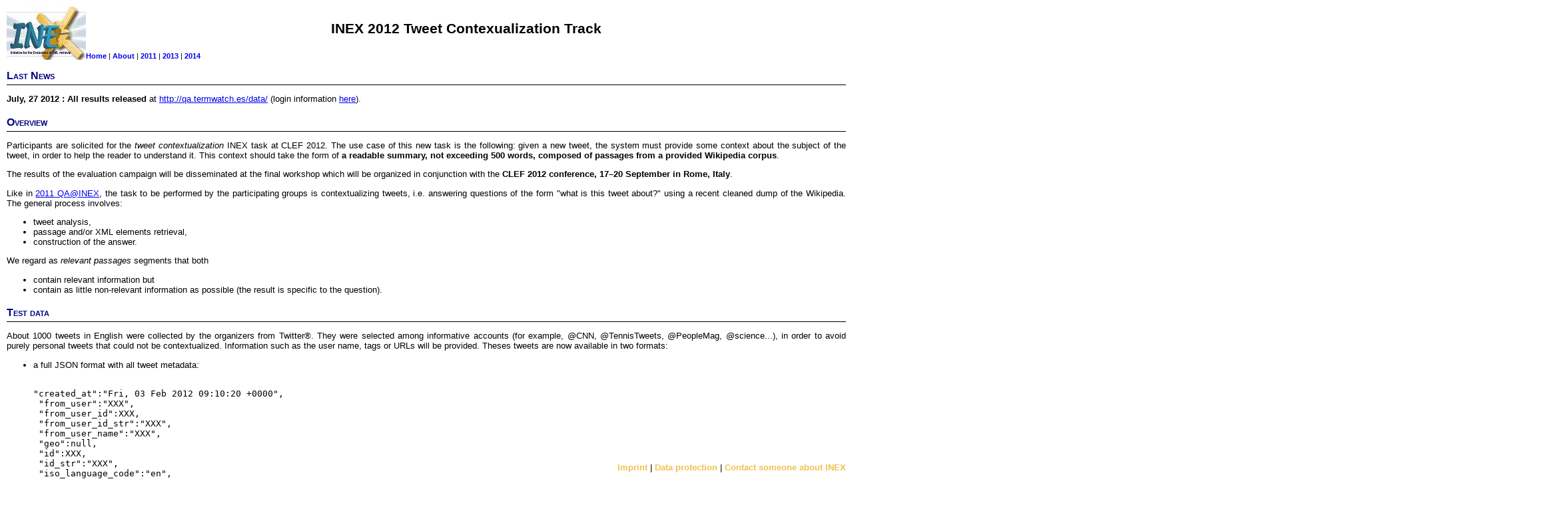

--- FILE ---
content_type: text/html
request_url: https://inex.mpi-inf.mpg.de/tracks/qa/2012/index.html
body_size: 4907
content:

 



<?xml version="1.0" encoding="ISO-8859-1" ?>
<!DOCTYPE html PUBLIC "-//W3C//DTD XHTML 1.0 Transitional//EN" "http://www.w3.org/TR/xhtml1/DTD/xhtml1-transitional.dtd">
<html xmlns="http://www.w3.org/1999/xhtml">
<head>
<meta http-equiv="Content-Type" content="text/html; charset=UTF-8" />
<link href="../../../style.css" type="text/css" rel="stylesheet" />
<title>INEX 2012 Tweet Contexualization Track</title>
</head>

<body>



<table cellspacing="0" cellpadding="0" border="0" width="100%">
  <tr>
    <td width="119" height="80">
      <a href="../../../index.html"><img src="../../../inex_small.jpg" border="0"></a>
    </td>
    <td>
      <table cellspacing="0" cellpadding="0" border="0" width="100%" height="80">
        <tr height="100%">
          <td valign="center">
            <div class="aspt_title">INEX 2012 Tweet Contexualization Track</div>
          </td>
        </tr>
        <tr>
          <td>
            <div class="aspt_menu">              <a href="../../../index.html">Home</a> | <a href="../../../about.html">About</a> | <a href="../2011/index.html">2011</a> | <a href="../2013/index.html">2013</a> | <a href="../index.html">2014</a>
            </div>
          </td>
        </tr>
      </table>
    </td>
  </tr>
</table>


<h1>Last News</h1>
<p>
<b>July, 27 2012 : All results released</b> at <a href="http://qa.termwatch.es/data/">http://qa.termwatch.es/data/</a> (login information <a href="../../../data/documentcollection.jsp#qa">here</a>).</p>

<h1>Overview</h1>

<p>Participants are solicited for the <em>tweet contextualization</em> INEX task at CLEF 2012. The use case of this new task is the following: given a new tweet, the system must provide some context about the subject of the tweet, in order to help the reader to understand it. This context should take the form of <b>a readable summary, not exceeding 500 words, composed of passages from a provided Wikipedia corpus</b>.  </p>
<p>
The results of the evaluation campaign will be disseminated at the final workshop which will be organized in conjunction with the <b>CLEF 2012 conference, 17–20 September in Rome, Italy</b>.</p>
<p>
Like in <a href="../2011/index.html">2011 QA@INEX</a>, the task to be performed by the participating groups is contextualizing tweets, 
i.e. answering questions of the form
"what is this tweet about?" using a recent cleaned dump of the Wikipedia. The
general process involves:
</p><ul>
	<li>tweet analysis, </li>
	<li>passage and/or XML elements
	retrieval,</li>
	<li>construction of the answer.</li>
</ul>

<p>
We regard as <em>relevant passages</em> segments that both
</p><ul>

	<li>contain relevant information  but </li>
	<li>contain as little non-relevant information as possible (the
	result is specific to the question). </li>
</ul>

<h1>Test data</h1>

<p>
About 1000 tweets in English were collected by the organizers from Twitter®. They were selected among informative accounts (for example, @CNN, @TennisTweets, @PeopleMag, @science...), in order to avoid purely personal tweets that could not be contextualized. Information such as the user name, tags or URLs will be provided. Theses tweets are now available in two formats:
</p>

<ul>
 <li>a full JSON format with all tweet metadata:
<xmp>
"created_at":"Fri, 03 Feb 2012 09:10:20 +0000", 
 "from_user":"XXX", 
 "from_user_id":XXX, 
 "from_user_id_str":"XXX", 
 "from_user_name":"XXX", 
 "geo":null,  
 "id":XXX,  
 "id_str":"XXX",  
 "iso_language_code":"en",  
 "metadata":{"result_type":"recent"},  
 "profile_image_url":"http://XXX",  
 "profile_image_url_https":"https://XXX", 
 "source":"<a href='http://XXX'>",  
 "text":"blahblahblah",  
 "to_user":null,  
 "to_user_id":null, 
 "to_user_id_str":null,  
 "to_user_name":null  
</xmp>

<li>a two-column text format with only tweet id and tweet text, for people not wanting to bother with JSON format:

<xmp>
170167036520038400	"What links human rights, biodiversity and habitat loss, deforestation, pollution, pesticides, Rio +20 and and a sustainable future for all?"
</xmp>
</ul>

<br/>

<p>A sample set of tweets is available:</p>
<ul>
  <li><a href="http://www.limsi.fr/Individu/xtannier/files/topic2012-full-SAMPLES.json">In JSON format</a>
  <li><a href="http://www.limsi.fr/Individu/xtannier/files/topic2012-text-SAMPLES.txt">In two-column format</a>
</ul>

<p>The complete test set is available from <a href="../../../data/documentcollection.html#qa">here</a> for all INEX 2012 active participants.</p>

<h1>Document collection</h1>

<p>The document collection has been rebuilt based on a recent dump of the English Wikipedia from November 2011. Since we target a plain XML corpus for an easy extraction of plain text answers, we removed all notes and bibliographic references that are difficult to handle and kept only non empty Wikipedia pages (pages having at least on section). </p>
<p>Resulting documents are made of a title (title), an abstract (a) and sections (s). Each section has a sub-title (h). Abstract end sections are made of paragraphs (p) and each paragraph can have entities (t) that refer to Wikipedia pages. Therefore the resulting corpus has this simple DTD: </p>

<xmp>
<!ELEMENT xml (page)+>  
<!ELEMENT page (ID, title, a, s*)>  
<!ELEMENT ID (#PCDATA)> 
<!ELEMENT title (#PCDATA)>  
<!ELEMENT a (p+)>  
<!ELEMENT s (h, p+)>  
<!ATTLIST s o CDATA #REQUIRED>  
<!ELEMENT h (#PCDATA)> 
<!ELEMENT p (#PCDATA | t)*>  
<!ATTLIST p o CDATA #REQUIRED>  
<!ELEMENT t (#PCDATA)>  
<!ATTLIST t e CDATA #IMPLIED>  
</xmp>

<p>This corpus is available from <a href="../../../data/documentcollection.html#qa">here</a>  for all INEX 2012 active participants in two file formats: 
<ul>
<li>a single xml file (gzip compression) </li>
<li>the same file split into 1000 folders, one file per page (tgz archive) </li>
</ul>
</p>

<h1>Baseline system</h1>

<p>A baseline XML-element retrieval system powered by Indri is available <a href="http://qa.termwatch.es/">online</a> with a standard CGI interface. The index covers all words (no stop list, no stemming) and all XML tags. Participants that do not wish to build their own index could use this one by downloading it or by using it online (More information <a href="../../../data/documentcollection.jsp#qa">here</a> or contact <a href="mailto:eric.sanjuan@univ-avignon.fr">eric.sanjuan@univ-avignon.fr</a>). </p>
<p>
You can also query this baseline system in batch mode using the perl APIs <a href="http://qa.termwatch.es/data">here for 2011 and 2012 document collections</a>. See their synopsis for more details.
</p>

<h1>Evaluation</h1>

<p>
The summaries will be evaluated according to: 
<ul>
<li>informativeness: the way they overlap with relevant passages (number of them, vocabulary and bi-grams included or missing). For each tweet, all passages from all participants will be merged and displayed to the assessor in alphabetical order.  Therefore, each passage informativeness will be evaluated independently from others, even in the same summary. Assessors will only have to provide a binary judgment on whether the passage is worth appearing in a summary on the topic, or not.  </li>
<li>readability assessed by evaluators and participants. Each participant will have to evaluate readability for a pool of summaries on an online web interface. Each summary consists in a set of passages and for each passage, assessors will have to tick four kinds of check boxes: 
<ul>
<li>Syntax (S): tick the box if the passage contains a syntactic problem (bad segmentation for example),</li>
<li>Anaphora (A): tick the box if the passage contains an unsolved anaphora,</li>
<li>Redundancy (R): tick the box if the passage contains a redundant information, i.e. an information that has already been given in a previous passage, </li>
<li>Trash (T): tick the box if the passage does not make any sense in its context (i.e. after reading the previous passages). These passages must then be considered as trashed, and readability of following passages must be assessed as if these passages were not present.</li>
</ul>
</li>
</ul>


<h1>Result Submission</h1>

<p>
Participants can submit up to 3 runs. <b>One run out of the 3 should be completely automatic</b>: participants must use only the Wikipedia dump and possibly their own resources (even if the texts of tweets sometimes contain URLs, the Web must not be used as a resource). Manual runs are welcome whenever any human intervention is clearly documented. That is, a participant cannot submit more than 6 runs in total. </p>
<p>
A submitted summary will have the following format:   
<xmp>
<tid> Q0 <file> <rank> <rsv> <run_id> <text of passage 1>  
<tid> Q0 <file> <rank> <rsv> <run_id> <text of passage 2>  
<tid> Q0 <file> <rank> <rsv> <run_id> <text of passage 3>  
...
</xmp>
where: 
<ul>
<li>the first column is the tweet id (id field of the JSON format). </li>
<li>the second column currently unused and should always be Q0. </li>
<li>the third column is the file name (without .xml) from which a result is retrieved, which is identical to the <id> of the Wikipedia document. </li>
<li>the fourth column is the rank the result is retrieved, and fifth column shows the score (integer or floating point). </li>
<li>the sixth column is called the "run tag" and should be a unique identifier for your group AND for the method used. </li>
<li>The seventh column is the raw text of the Wikipedia passage. Text is given without XML tags and without formatting characters (avoid "\n","\r","\l"). The resulting word sequence has to appear in the file indicated in the third field. Here is an example of such output:  
<xmp>
	167999582578552 Q0 3005204 1 0.9999 I10UniXRun1 The Alfred Noble Prize is an award presented by the combined engineering societies of the United States, given each year to a person not over thirty-five for a paper published in one of the journals of the participating societies.  
	167999582578552 Q0 3005204 2 0.9998 I10UniXRun1 The prize was established in 1929 in honor of Alfred Noble, Past President of the American Society of Civil Engineers. 
	167999582578552 Q0 3005204 3 0.9997 I10UniXRun1 It has no connection to the Nobel Prize , although the two are often confused due to their similar spellings.</xmp> </li>
</ul>

<h1>Schedule</h1>

<b>March, 1 2012</b> Online Registrations to the Labs opens.<br/>
<b>March, 26 2012</b> Test set released <a href="../../../data/documentcollection.jsp#qa">here</a>.  <br/>
<b>June, 1 to June, 15 2012</b> Run submissions <a href="../../../tracks/runsubmission.jsp">here (use QA track form)</a>.<br/>
<b>June, 30 2012</b> Manual evaluation of readability by participants launched <a href="http://qa.termwatch.es/eval/">here</a> (logins sent on July 3rd).  <br/>
<b>July, 15 2012</b> Results of informativeness evaluation by organizers released to participants <a href="http://qa.termwatch.es/data/">here</a>. <br/>
<b>July, 25 2012</b> End of readability evaluation by participants <br/>
<b>July, 27 2012</b> Results of readability evaluation by participants released to participants <a href="http://qa.termwatch.es/data/">here</a>.  <br/>
<b>August 17 2012</b> Submission of CLEF 2012 Working Notes papers   <br/>
<b>August 24 2012</b> Submission of CLEF 2012 Labs Overviews   <br/>
<b>September 17-20 2012</b> CLEF 2012 Conference  <br/>

<h1>Organizers (contact : <a href="mailto:contextweet@limsi.fr">contextweet@limsi.fr</a>)</h1>

Patrice Bellot, LSIS - Aix-Marseille University  <br/>
Josiane Mothe, IRIT, University of Toulouse  <br/> 
V&eacute;ronique Moriceau, LIMSI-CNRS, University Paris-Sud  <br/>
Eric SanJuan, LIA, University of Avignon  <br/>
Xavier Tannier, LIMSI-CNRS, University Paris-Sud   <br/>

<div class="bottomright"><a class="homepage" href="https://imprint.mpi-klsb.mpg.de/inf/inex.mpi-inf.mpg.de">Imprint</a> | <a class="homepage" href="https://data-protection.mpi-klsb.mpg.de/inf/inex.mpi-inf.mpg.de">Data protection</a>  | <a class="homepage" href="mailto:rschenkel@acm.org?subject=INEX">Contact someone about INEX</a></div>
	</body>
</html>


--- FILE ---
content_type: text/css
request_url: https://inex.mpi-inf.mpg.de/style.css
body_size: 677
content:
body, td, th
	{
	background-color	: #FFFFFF;
	margin-right		: 40px; 
	font-family			: Verdana, Arial, Geneva, Helvetica, sans-serif;
	font-size			: 10pt;
	color				: black;
	text-indent			: 0em;  
	text-align			: justify;
	margin				: 10px 10px 10px 10px;
	}

td.center
	{
	text-align			: center;
	}

td.right
	{
	text-align			: right;
	}

td.left
	{
	text-align			: left;
	}

td.homepage_h1
	{
	font-size			: 12pt; 
	font-weight			: bold; 
	font-variant		: small-caps;
	text-decoration		: underline;
	color				: #000080;
	}

td.yellowhighlight
	{
	background-color: #F0F000;
	}

a:link.homepage,
a:visited.homepage,
a:hover.homepage,
td.homepage
	{
	font-size			: 10pt; 
	font-weight			: bold; 
	color				: #F0C050;
	text-decoration		: none;
	}

td.h2
	{
	margin				: 0px 0px;
	font-size			: 10pt; 
	font-weight			: bold; 
	color				: #000080;
	}

th
	{
	font-weight			: bold;
	padding				: 0px 10px 0px 0px;
	}

th.center
	{
	padding				: 0px 0px 0px 0px;
	text-align			: center;
	}

th.right
	{
	text-align			: right;
	padding				: 0px 0px 0px 0px;
	}

h1
	{
	margin				: 10px 0px;
	padding				: 5px 8px 4px 0px; 
	border-bottom		: 1px solid #000000; 
	font-size			: 12pt; 
	font-weight			: bold; 
	font-variant		: small-caps;
	color				: #000080; 
	clear				: both;
	}

h2
	{
	margin				: 10px 0px 0px 0px;
	font-weight			: bold;
	font-size			: 12pt; 
	font-variant		: small-caps;
	color				: 000080;
	clear				: both;
	}

h3
	{
	margin				: 0px 0px;
	color				: 000000;
	font-size			: 10pt;
	font-weight			: bold; 
	font-variant		: small-caps;
	}


h4
	{
	margin				: 10px 0px 0px 0px;
	font-weight			: bold; 
	font-size			: 12pt; 
	font-variant		: small-caps;
	color				: #000080; 
	clear				: both;
	}

b.alert
	{
	color				: FF0000;
	font-weight			: bold;
	}
b.smallcaps
	{
	font-variant		: small-caps;
	font-weight			: normal;
	}


.aspt_title
	{
	color				: 000080;
	font-size			: 16pt;
	font-weight			: bold;
	text-align			: center;
	}

.aspt_menu
	{
	font-size			: 8pt;
	color				: FFFFFF;
	background-color	: 000080;
	}


.aspt_menu a:link, 
.aspt_menu a:visited,
.aspt_menu a:hover
	{
	color				: FFFFFF;
	text-decoration		: none;
	font-weight			: bold;
	}

a:link,
a:visited,
a:hover
	{
	color				: 000080;
	}

.bottomright
	{
	position			: fixed;
	right				: 10px;
	bottom				: 10px;
	}


.quote
	{
	margin-left		: 30px;
	margin-right	: 30px;
	}
